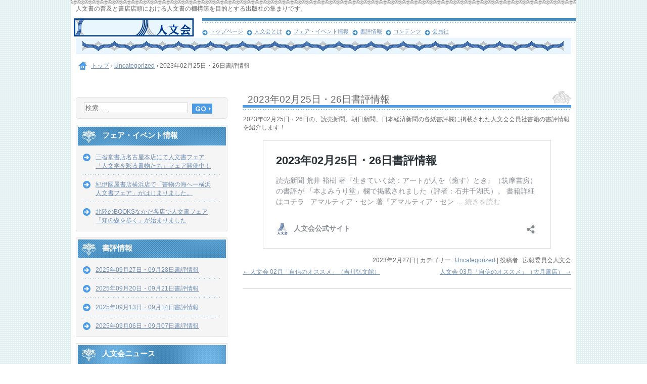

--- FILE ---
content_type: text/html; charset=UTF-8
request_url: http://jinbunkai.com/2023/02/27/2023%E5%B9%B402%E6%9C%8825%E6%97%A5%E3%83%BB26%E6%97%A5%E6%9B%B8%E8%A9%95%E6%83%85%E5%A0%B1/
body_size: 10464
content:
<!DOCTYPE html>
<html lang="ja">
<head>
<meta charset="UTF-8" />
<meta name="viewport" content="width=device-width, initial-scale=1" />
<title>2023年02月25日・26日書評情報 | 人文会公式サイト</title>
<link rel="stylesheet" href="http://jinbunkai.com/wp-content/themes/hpb20T20140913165219/style.css" type="text/css" />
		<link rel="stylesheet" id="style-hpb18-css" href="http://jinbunkai.com/wp-content/themes/hpb20T20140913165219/style-hpb.css" type="text/css" media="all" />
<!--[if lte IE 7]>
<link rel='stylesheet' href="http://jinbunkai.com/wp-content/themes/hpb20T20140913165219/style-ie7.css" type='text/css' />
<![endif]-->
<link rel="profile" href="https://gmpg.org/xfn/11" />
<link rel="pingback" href="http://jinbunkai.com/xmlrpc.php" />
<!--[if lt IE 9]>
<script src="http://jinbunkai.com/wp-content/themes/hpb20T20140913165219/js/html5.js" type="text/javascript"></script>
<![endif]-->

<meta name='robots' content='max-image-preview:large' />
	<style>img:is([sizes="auto" i], [sizes^="auto," i]) { contain-intrinsic-size: 3000px 1500px }</style>
	<link rel='dns-prefetch' href='//stats.wp.com' />
<link rel='dns-prefetch' href='//v0.wordpress.com' />
<link rel="alternate" type="application/rss+xml" title="人文会公式サイト &raquo; フィード" href="http://jinbunkai.com/feed/" />
<link rel="alternate" type="application/rss+xml" title="人文会公式サイト &raquo; コメントフィード" href="http://jinbunkai.com/comments/feed/" />
<script type="text/javascript">
/* <![CDATA[ */
window._wpemojiSettings = {"baseUrl":"https:\/\/s.w.org\/images\/core\/emoji\/16.0.1\/72x72\/","ext":".png","svgUrl":"https:\/\/s.w.org\/images\/core\/emoji\/16.0.1\/svg\/","svgExt":".svg","source":{"concatemoji":"http:\/\/jinbunkai.com\/wp-includes\/js\/wp-emoji-release.min.js?ver=6.8.3"}};
/*! This file is auto-generated */
!function(s,n){var o,i,e;function c(e){try{var t={supportTests:e,timestamp:(new Date).valueOf()};sessionStorage.setItem(o,JSON.stringify(t))}catch(e){}}function p(e,t,n){e.clearRect(0,0,e.canvas.width,e.canvas.height),e.fillText(t,0,0);var t=new Uint32Array(e.getImageData(0,0,e.canvas.width,e.canvas.height).data),a=(e.clearRect(0,0,e.canvas.width,e.canvas.height),e.fillText(n,0,0),new Uint32Array(e.getImageData(0,0,e.canvas.width,e.canvas.height).data));return t.every(function(e,t){return e===a[t]})}function u(e,t){e.clearRect(0,0,e.canvas.width,e.canvas.height),e.fillText(t,0,0);for(var n=e.getImageData(16,16,1,1),a=0;a<n.data.length;a++)if(0!==n.data[a])return!1;return!0}function f(e,t,n,a){switch(t){case"flag":return n(e,"\ud83c\udff3\ufe0f\u200d\u26a7\ufe0f","\ud83c\udff3\ufe0f\u200b\u26a7\ufe0f")?!1:!n(e,"\ud83c\udde8\ud83c\uddf6","\ud83c\udde8\u200b\ud83c\uddf6")&&!n(e,"\ud83c\udff4\udb40\udc67\udb40\udc62\udb40\udc65\udb40\udc6e\udb40\udc67\udb40\udc7f","\ud83c\udff4\u200b\udb40\udc67\u200b\udb40\udc62\u200b\udb40\udc65\u200b\udb40\udc6e\u200b\udb40\udc67\u200b\udb40\udc7f");case"emoji":return!a(e,"\ud83e\udedf")}return!1}function g(e,t,n,a){var r="undefined"!=typeof WorkerGlobalScope&&self instanceof WorkerGlobalScope?new OffscreenCanvas(300,150):s.createElement("canvas"),o=r.getContext("2d",{willReadFrequently:!0}),i=(o.textBaseline="top",o.font="600 32px Arial",{});return e.forEach(function(e){i[e]=t(o,e,n,a)}),i}function t(e){var t=s.createElement("script");t.src=e,t.defer=!0,s.head.appendChild(t)}"undefined"!=typeof Promise&&(o="wpEmojiSettingsSupports",i=["flag","emoji"],n.supports={everything:!0,everythingExceptFlag:!0},e=new Promise(function(e){s.addEventListener("DOMContentLoaded",e,{once:!0})}),new Promise(function(t){var n=function(){try{var e=JSON.parse(sessionStorage.getItem(o));if("object"==typeof e&&"number"==typeof e.timestamp&&(new Date).valueOf()<e.timestamp+604800&&"object"==typeof e.supportTests)return e.supportTests}catch(e){}return null}();if(!n){if("undefined"!=typeof Worker&&"undefined"!=typeof OffscreenCanvas&&"undefined"!=typeof URL&&URL.createObjectURL&&"undefined"!=typeof Blob)try{var e="postMessage("+g.toString()+"("+[JSON.stringify(i),f.toString(),p.toString(),u.toString()].join(",")+"));",a=new Blob([e],{type:"text/javascript"}),r=new Worker(URL.createObjectURL(a),{name:"wpTestEmojiSupports"});return void(r.onmessage=function(e){c(n=e.data),r.terminate(),t(n)})}catch(e){}c(n=g(i,f,p,u))}t(n)}).then(function(e){for(var t in e)n.supports[t]=e[t],n.supports.everything=n.supports.everything&&n.supports[t],"flag"!==t&&(n.supports.everythingExceptFlag=n.supports.everythingExceptFlag&&n.supports[t]);n.supports.everythingExceptFlag=n.supports.everythingExceptFlag&&!n.supports.flag,n.DOMReady=!1,n.readyCallback=function(){n.DOMReady=!0}}).then(function(){return e}).then(function(){var e;n.supports.everything||(n.readyCallback(),(e=n.source||{}).concatemoji?t(e.concatemoji):e.wpemoji&&e.twemoji&&(t(e.twemoji),t(e.wpemoji)))}))}((window,document),window._wpemojiSettings);
/* ]]> */
</script>
<style id='wp-emoji-styles-inline-css' type='text/css'>

	img.wp-smiley, img.emoji {
		display: inline !important;
		border: none !important;
		box-shadow: none !important;
		height: 1em !important;
		width: 1em !important;
		margin: 0 0.07em !important;
		vertical-align: -0.1em !important;
		background: none !important;
		padding: 0 !important;
	}
</style>
<link rel='stylesheet' id='wp-block-library-css' href='http://jinbunkai.com/wp-includes/css/dist/block-library/style.min.css?ver=6.8.3' type='text/css' media='all' />
<style id='classic-theme-styles-inline-css' type='text/css'>
/*! This file is auto-generated */
.wp-block-button__link{color:#fff;background-color:#32373c;border-radius:9999px;box-shadow:none;text-decoration:none;padding:calc(.667em + 2px) calc(1.333em + 2px);font-size:1.125em}.wp-block-file__button{background:#32373c;color:#fff;text-decoration:none}
</style>
<link rel='stylesheet' id='mediaelement-css' href='http://jinbunkai.com/wp-includes/js/mediaelement/mediaelementplayer-legacy.min.css?ver=4.2.17' type='text/css' media='all' />
<link rel='stylesheet' id='wp-mediaelement-css' href='http://jinbunkai.com/wp-includes/js/mediaelement/wp-mediaelement.min.css?ver=6.8.3' type='text/css' media='all' />
<style id='jetpack-sharing-buttons-style-inline-css' type='text/css'>
.jetpack-sharing-buttons__services-list{display:flex;flex-direction:row;flex-wrap:wrap;gap:0;list-style-type:none;margin:5px;padding:0}.jetpack-sharing-buttons__services-list.has-small-icon-size{font-size:12px}.jetpack-sharing-buttons__services-list.has-normal-icon-size{font-size:16px}.jetpack-sharing-buttons__services-list.has-large-icon-size{font-size:24px}.jetpack-sharing-buttons__services-list.has-huge-icon-size{font-size:36px}@media print{.jetpack-sharing-buttons__services-list{display:none!important}}.editor-styles-wrapper .wp-block-jetpack-sharing-buttons{gap:0;padding-inline-start:0}ul.jetpack-sharing-buttons__services-list.has-background{padding:1.25em 2.375em}
</style>
<style id='global-styles-inline-css' type='text/css'>
:root{--wp--preset--aspect-ratio--square: 1;--wp--preset--aspect-ratio--4-3: 4/3;--wp--preset--aspect-ratio--3-4: 3/4;--wp--preset--aspect-ratio--3-2: 3/2;--wp--preset--aspect-ratio--2-3: 2/3;--wp--preset--aspect-ratio--16-9: 16/9;--wp--preset--aspect-ratio--9-16: 9/16;--wp--preset--color--black: #000000;--wp--preset--color--cyan-bluish-gray: #abb8c3;--wp--preset--color--white: #ffffff;--wp--preset--color--pale-pink: #f78da7;--wp--preset--color--vivid-red: #cf2e2e;--wp--preset--color--luminous-vivid-orange: #ff6900;--wp--preset--color--luminous-vivid-amber: #fcb900;--wp--preset--color--light-green-cyan: #7bdcb5;--wp--preset--color--vivid-green-cyan: #00d084;--wp--preset--color--pale-cyan-blue: #8ed1fc;--wp--preset--color--vivid-cyan-blue: #0693e3;--wp--preset--color--vivid-purple: #9b51e0;--wp--preset--gradient--vivid-cyan-blue-to-vivid-purple: linear-gradient(135deg,rgba(6,147,227,1) 0%,rgb(155,81,224) 100%);--wp--preset--gradient--light-green-cyan-to-vivid-green-cyan: linear-gradient(135deg,rgb(122,220,180) 0%,rgb(0,208,130) 100%);--wp--preset--gradient--luminous-vivid-amber-to-luminous-vivid-orange: linear-gradient(135deg,rgba(252,185,0,1) 0%,rgba(255,105,0,1) 100%);--wp--preset--gradient--luminous-vivid-orange-to-vivid-red: linear-gradient(135deg,rgba(255,105,0,1) 0%,rgb(207,46,46) 100%);--wp--preset--gradient--very-light-gray-to-cyan-bluish-gray: linear-gradient(135deg,rgb(238,238,238) 0%,rgb(169,184,195) 100%);--wp--preset--gradient--cool-to-warm-spectrum: linear-gradient(135deg,rgb(74,234,220) 0%,rgb(151,120,209) 20%,rgb(207,42,186) 40%,rgb(238,44,130) 60%,rgb(251,105,98) 80%,rgb(254,248,76) 100%);--wp--preset--gradient--blush-light-purple: linear-gradient(135deg,rgb(255,206,236) 0%,rgb(152,150,240) 100%);--wp--preset--gradient--blush-bordeaux: linear-gradient(135deg,rgb(254,205,165) 0%,rgb(254,45,45) 50%,rgb(107,0,62) 100%);--wp--preset--gradient--luminous-dusk: linear-gradient(135deg,rgb(255,203,112) 0%,rgb(199,81,192) 50%,rgb(65,88,208) 100%);--wp--preset--gradient--pale-ocean: linear-gradient(135deg,rgb(255,245,203) 0%,rgb(182,227,212) 50%,rgb(51,167,181) 100%);--wp--preset--gradient--electric-grass: linear-gradient(135deg,rgb(202,248,128) 0%,rgb(113,206,126) 100%);--wp--preset--gradient--midnight: linear-gradient(135deg,rgb(2,3,129) 0%,rgb(40,116,252) 100%);--wp--preset--font-size--small: 13px;--wp--preset--font-size--medium: 20px;--wp--preset--font-size--large: 36px;--wp--preset--font-size--x-large: 42px;--wp--preset--spacing--20: 0.44rem;--wp--preset--spacing--30: 0.67rem;--wp--preset--spacing--40: 1rem;--wp--preset--spacing--50: 1.5rem;--wp--preset--spacing--60: 2.25rem;--wp--preset--spacing--70: 3.38rem;--wp--preset--spacing--80: 5.06rem;--wp--preset--shadow--natural: 6px 6px 9px rgba(0, 0, 0, 0.2);--wp--preset--shadow--deep: 12px 12px 50px rgba(0, 0, 0, 0.4);--wp--preset--shadow--sharp: 6px 6px 0px rgba(0, 0, 0, 0.2);--wp--preset--shadow--outlined: 6px 6px 0px -3px rgba(255, 255, 255, 1), 6px 6px rgba(0, 0, 0, 1);--wp--preset--shadow--crisp: 6px 6px 0px rgba(0, 0, 0, 1);}:where(.is-layout-flex){gap: 0.5em;}:where(.is-layout-grid){gap: 0.5em;}body .is-layout-flex{display: flex;}.is-layout-flex{flex-wrap: wrap;align-items: center;}.is-layout-flex > :is(*, div){margin: 0;}body .is-layout-grid{display: grid;}.is-layout-grid > :is(*, div){margin: 0;}:where(.wp-block-columns.is-layout-flex){gap: 2em;}:where(.wp-block-columns.is-layout-grid){gap: 2em;}:where(.wp-block-post-template.is-layout-flex){gap: 1.25em;}:where(.wp-block-post-template.is-layout-grid){gap: 1.25em;}.has-black-color{color: var(--wp--preset--color--black) !important;}.has-cyan-bluish-gray-color{color: var(--wp--preset--color--cyan-bluish-gray) !important;}.has-white-color{color: var(--wp--preset--color--white) !important;}.has-pale-pink-color{color: var(--wp--preset--color--pale-pink) !important;}.has-vivid-red-color{color: var(--wp--preset--color--vivid-red) !important;}.has-luminous-vivid-orange-color{color: var(--wp--preset--color--luminous-vivid-orange) !important;}.has-luminous-vivid-amber-color{color: var(--wp--preset--color--luminous-vivid-amber) !important;}.has-light-green-cyan-color{color: var(--wp--preset--color--light-green-cyan) !important;}.has-vivid-green-cyan-color{color: var(--wp--preset--color--vivid-green-cyan) !important;}.has-pale-cyan-blue-color{color: var(--wp--preset--color--pale-cyan-blue) !important;}.has-vivid-cyan-blue-color{color: var(--wp--preset--color--vivid-cyan-blue) !important;}.has-vivid-purple-color{color: var(--wp--preset--color--vivid-purple) !important;}.has-black-background-color{background-color: var(--wp--preset--color--black) !important;}.has-cyan-bluish-gray-background-color{background-color: var(--wp--preset--color--cyan-bluish-gray) !important;}.has-white-background-color{background-color: var(--wp--preset--color--white) !important;}.has-pale-pink-background-color{background-color: var(--wp--preset--color--pale-pink) !important;}.has-vivid-red-background-color{background-color: var(--wp--preset--color--vivid-red) !important;}.has-luminous-vivid-orange-background-color{background-color: var(--wp--preset--color--luminous-vivid-orange) !important;}.has-luminous-vivid-amber-background-color{background-color: var(--wp--preset--color--luminous-vivid-amber) !important;}.has-light-green-cyan-background-color{background-color: var(--wp--preset--color--light-green-cyan) !important;}.has-vivid-green-cyan-background-color{background-color: var(--wp--preset--color--vivid-green-cyan) !important;}.has-pale-cyan-blue-background-color{background-color: var(--wp--preset--color--pale-cyan-blue) !important;}.has-vivid-cyan-blue-background-color{background-color: var(--wp--preset--color--vivid-cyan-blue) !important;}.has-vivid-purple-background-color{background-color: var(--wp--preset--color--vivid-purple) !important;}.has-black-border-color{border-color: var(--wp--preset--color--black) !important;}.has-cyan-bluish-gray-border-color{border-color: var(--wp--preset--color--cyan-bluish-gray) !important;}.has-white-border-color{border-color: var(--wp--preset--color--white) !important;}.has-pale-pink-border-color{border-color: var(--wp--preset--color--pale-pink) !important;}.has-vivid-red-border-color{border-color: var(--wp--preset--color--vivid-red) !important;}.has-luminous-vivid-orange-border-color{border-color: var(--wp--preset--color--luminous-vivid-orange) !important;}.has-luminous-vivid-amber-border-color{border-color: var(--wp--preset--color--luminous-vivid-amber) !important;}.has-light-green-cyan-border-color{border-color: var(--wp--preset--color--light-green-cyan) !important;}.has-vivid-green-cyan-border-color{border-color: var(--wp--preset--color--vivid-green-cyan) !important;}.has-pale-cyan-blue-border-color{border-color: var(--wp--preset--color--pale-cyan-blue) !important;}.has-vivid-cyan-blue-border-color{border-color: var(--wp--preset--color--vivid-cyan-blue) !important;}.has-vivid-purple-border-color{border-color: var(--wp--preset--color--vivid-purple) !important;}.has-vivid-cyan-blue-to-vivid-purple-gradient-background{background: var(--wp--preset--gradient--vivid-cyan-blue-to-vivid-purple) !important;}.has-light-green-cyan-to-vivid-green-cyan-gradient-background{background: var(--wp--preset--gradient--light-green-cyan-to-vivid-green-cyan) !important;}.has-luminous-vivid-amber-to-luminous-vivid-orange-gradient-background{background: var(--wp--preset--gradient--luminous-vivid-amber-to-luminous-vivid-orange) !important;}.has-luminous-vivid-orange-to-vivid-red-gradient-background{background: var(--wp--preset--gradient--luminous-vivid-orange-to-vivid-red) !important;}.has-very-light-gray-to-cyan-bluish-gray-gradient-background{background: var(--wp--preset--gradient--very-light-gray-to-cyan-bluish-gray) !important;}.has-cool-to-warm-spectrum-gradient-background{background: var(--wp--preset--gradient--cool-to-warm-spectrum) !important;}.has-blush-light-purple-gradient-background{background: var(--wp--preset--gradient--blush-light-purple) !important;}.has-blush-bordeaux-gradient-background{background: var(--wp--preset--gradient--blush-bordeaux) !important;}.has-luminous-dusk-gradient-background{background: var(--wp--preset--gradient--luminous-dusk) !important;}.has-pale-ocean-gradient-background{background: var(--wp--preset--gradient--pale-ocean) !important;}.has-electric-grass-gradient-background{background: var(--wp--preset--gradient--electric-grass) !important;}.has-midnight-gradient-background{background: var(--wp--preset--gradient--midnight) !important;}.has-small-font-size{font-size: var(--wp--preset--font-size--small) !important;}.has-medium-font-size{font-size: var(--wp--preset--font-size--medium) !important;}.has-large-font-size{font-size: var(--wp--preset--font-size--large) !important;}.has-x-large-font-size{font-size: var(--wp--preset--font-size--x-large) !important;}
:where(.wp-block-post-template.is-layout-flex){gap: 1.25em;}:where(.wp-block-post-template.is-layout-grid){gap: 1.25em;}
:where(.wp-block-columns.is-layout-flex){gap: 2em;}:where(.wp-block-columns.is-layout-grid){gap: 2em;}
:root :where(.wp-block-pullquote){font-size: 1.5em;line-height: 1.6;}
</style>
<link rel='stylesheet' id='contact-form-7-css' href='http://jinbunkai.com/wp-content/plugins/contact-form-7/includes/css/styles.css?ver=6.0.6' type='text/css' media='all' />
<style id='akismet-widget-style-inline-css' type='text/css'>

			.a-stats {
				--akismet-color-mid-green: #357b49;
				--akismet-color-white: #fff;
				--akismet-color-light-grey: #f6f7f7;

				max-width: 350px;
				width: auto;
			}

			.a-stats * {
				all: unset;
				box-sizing: border-box;
			}

			.a-stats strong {
				font-weight: 600;
			}

			.a-stats a.a-stats__link,
			.a-stats a.a-stats__link:visited,
			.a-stats a.a-stats__link:active {
				background: var(--akismet-color-mid-green);
				border: none;
				box-shadow: none;
				border-radius: 8px;
				color: var(--akismet-color-white);
				cursor: pointer;
				display: block;
				font-family: -apple-system, BlinkMacSystemFont, 'Segoe UI', 'Roboto', 'Oxygen-Sans', 'Ubuntu', 'Cantarell', 'Helvetica Neue', sans-serif;
				font-weight: 500;
				padding: 12px;
				text-align: center;
				text-decoration: none;
				transition: all 0.2s ease;
			}

			/* Extra specificity to deal with TwentyTwentyOne focus style */
			.widget .a-stats a.a-stats__link:focus {
				background: var(--akismet-color-mid-green);
				color: var(--akismet-color-white);
				text-decoration: none;
			}

			.a-stats a.a-stats__link:hover {
				filter: brightness(110%);
				box-shadow: 0 4px 12px rgba(0, 0, 0, 0.06), 0 0 2px rgba(0, 0, 0, 0.16);
			}

			.a-stats .count {
				color: var(--akismet-color-white);
				display: block;
				font-size: 1.5em;
				line-height: 1.4;
				padding: 0 13px;
				white-space: nowrap;
			}
		
</style>
<script type="text/javascript" src="http://jinbunkai.com/wp-includes/js/jquery/jquery.min.js?ver=3.7.1" id="jquery-core-js"></script>
<script type="text/javascript" src="http://jinbunkai.com/wp-includes/js/jquery/jquery-migrate.min.js?ver=3.4.1" id="jquery-migrate-js"></script>
<link rel="https://api.w.org/" href="http://jinbunkai.com/wp-json/" /><link rel="alternate" title="JSON" type="application/json" href="http://jinbunkai.com/wp-json/wp/v2/posts/3510" /><link rel="EditURI" type="application/rsd+xml" title="RSD" href="http://jinbunkai.com/xmlrpc.php?rsd" />
<meta name="generator" content="WordPress 6.8.3" />
<link rel="canonical" href="http://jinbunkai.com/2023/02/27/2023%e5%b9%b402%e6%9c%8825%e6%97%a5%e3%83%bb26%e6%97%a5%e6%9b%b8%e8%a9%95%e6%83%85%e5%a0%b1/" />
<link rel='shortlink' href='https://wp.me/p9Tvud-UC' />
<link rel="alternate" title="oEmbed (JSON)" type="application/json+oembed" href="http://jinbunkai.com/wp-json/oembed/1.0/embed?url=http%3A%2F%2Fjinbunkai.com%2F2023%2F02%2F27%2F2023%25e5%25b9%25b402%25e6%259c%258825%25e6%2597%25a5%25e3%2583%25bb26%25e6%2597%25a5%25e6%259b%25b8%25e8%25a9%2595%25e6%2583%2585%25e5%25a0%25b1%2F" />
<link rel="alternate" title="oEmbed (XML)" type="text/xml+oembed" href="http://jinbunkai.com/wp-json/oembed/1.0/embed?url=http%3A%2F%2Fjinbunkai.com%2F2023%2F02%2F27%2F2023%25e5%25b9%25b402%25e6%259c%258825%25e6%2597%25a5%25e3%2583%25bb26%25e6%2597%25a5%25e6%259b%25b8%25e8%25a9%2595%25e6%2583%2585%25e5%25a0%25b1%2F&#038;format=xml" />
<script type="text/javascript"><!--
jQuery(document).ready(function(){
if (jQuery("[name='hpb_plugin_form']").find("[required]")[0]) {
required_param = "";
jQuery("[name='hpb_plugin_form']").find("[required]").each(function(){
	if(required_param != ""){
		required_param += ","; 
	}
	required_param += jQuery(this).attr("name");
});
inputHidden = jQuery("<input>").attr("type", "hidden").attr("name", "hpb_required").attr("value", required_param);
jQuery("[name='hpb_plugin_form']").append(inputHidden);
}});
--></script>
	<style>img#wpstats{display:none}</style>
		
<!-- Jetpack Open Graph Tags -->
<meta property="og:type" content="article" />
<meta property="og:title" content="2023年02月25日・26日書評情報" />
<meta property="og:url" content="http://jinbunkai.com/2023/02/27/2023%e5%b9%b402%e6%9c%8825%e6%97%a5%e3%83%bb26%e6%97%a5%e6%9b%b8%e8%a9%95%e6%83%85%e5%a0%b1/" />
<meta property="og:description" content="2023年02月25日・26日の、読売新聞、朝日新聞、日本経済新聞の各紙書評欄に掲載された人文会会員社書籍の書&hellip;" />
<meta property="article:published_time" content="2023-02-26T23:10:00+00:00" />
<meta property="article:modified_time" content="2023-02-26T23:03:16+00:00" />
<meta property="og:site_name" content="人文会公式サイト" />
<meta property="og:image" content="http://jinbunkai.com/wp-content/uploads/2016/09/cropped-site_icon.jpg" />
<meta property="og:image:width" content="512" />
<meta property="og:image:height" content="512" />
<meta property="og:image:alt" content="" />
<meta property="og:locale" content="ja_JP" />
<meta name="twitter:text:title" content="2023年02月25日・26日書評情報" />
<meta name="twitter:image" content="http://jinbunkai.com/wp-content/uploads/2016/09/cropped-site_icon-270x270.jpg" />
<meta name="twitter:card" content="summary" />

<!-- End Jetpack Open Graph Tags -->
<link rel="icon" href="http://jinbunkai.com/wp-content/uploads/2016/09/cropped-site_icon-32x32.jpg" sizes="32x32" />
<link rel="icon" href="http://jinbunkai.com/wp-content/uploads/2016/09/cropped-site_icon-192x192.jpg" sizes="192x192" />
<link rel="apple-touch-icon" href="http://jinbunkai.com/wp-content/uploads/2016/09/cropped-site_icon-180x180.jpg" />
<meta name="msapplication-TileImage" content="http://jinbunkai.com/wp-content/uploads/2016/09/cropped-site_icon-270x270.jpg" />
</head>

<body id="hpb-wp-22-17-09" class="wp-singular post-template-default single single-post postid-3510 single-format-standard wp-theme-hpb20T20140913165219">
<div id="page" class="hfeed site">
		<header id="masthead" class="site-header" role="banner">
		<div id="masthead-inner">
			<div class="site-branding">
				<h1 class="site-title"><a href="http://jinbunkai.com/" title="人文会公式サイト" id="hpb-site-title" rel="home">人文会公式サイト</a></h1>
				<h2 id="hpb-site-desc" class="site-description">人文書の普及と書店店頭における人文書の棚構築を目的とする出版社の集まりです。</h2>
			</div>

			<div id="hpb-header-extra1"></div>
			
			<nav id="site-navigation" class="navigation-main" role="navigation">
				<h1 class="menu-toggle">メニュー</h1>
				<div class="screen-reader-text skip-link"><a href="#content" title="コンテンツへスキップ">コンテンツへスキップ</a></div>
				<ul id="menu-mainnav" class="menu"><li id="menu-item-1986" class="menu-item menu-item-type-post_type menu-item-object-page menu-item-home menu-item-1986"><a href="http://jinbunkai.com/">トップページ</a></li>
<li id="menu-item-1987" class="menu-item menu-item-type-post_type menu-item-object-page menu-item-1987"><a href="http://jinbunkai.com/aboutus/">人文会とは</a></li>
<li id="menu-item-1988" class="menu-item menu-item-type-post_type menu-item-object-page menu-item-1988"><a href="http://jinbunkai.com/%e3%83%95%e3%82%a7%e3%82%a2%e3%83%bb%e3%82%a4%e3%83%99%e3%83%b3%e3%83%88%e6%83%85%e5%a0%b1/">フェア・イベント情報</a></li>
<li id="menu-item-1989" class="menu-item menu-item-type-post_type menu-item-object-page menu-item-1989"><a href="http://jinbunkai.com/%e6%9b%b8%e8%a9%95%e6%83%85%e5%a0%b1/">書評情報</a></li>
<li id="menu-item-1990" class="menu-item menu-item-type-post_type menu-item-object-page menu-item-1990"><a href="http://jinbunkai.com/contents/">コンテンツ</a></li>
<li id="menu-item-1992" class="menu-item menu-item-type-post_type menu-item-object-page menu-item-1992"><a href="http://jinbunkai.com/%e4%bc%9a%e5%93%a1%e7%a4%be/">会員社</a></li>
</ul>			</nav><!-- #site-navigation -->

					</div><!-- #masthead-inner -->

		
<!-- breadcrumb list -->
<div id="breadcrumb-list" itemscope itemtype="https://schema.org/BreadcrumbList">
	<div itemprop="itemListElement" itemscope itemtype="https://schema.org/ListItem">
		<a href="http://jinbunkai.com" itemprop="item"><span itemprop="name">トップ</span></a>
		<meta itemprop="position" content="1" />
	</div>
	<div>&rsaquo;</div>

										<div itemprop="itemListElement" itemscope itemtype="https://schema.org/ListItem">
					<a href="http://jinbunkai.com/category/uncategorized/" itemprop="item"><span itemprop="name">Uncategorized</span></a>
					<meta itemprop="position" content="2" />
				</div>
				<div>&rsaquo;</div>
							<div itemprop="itemListElement" itemscope itemtype="https://schema.org/ListItem">
					<span itemprop="name">2023年02月25日・26日書評情報</span>
					<meta itemprop="position" content="3" />
				</div>
			</div>
<!-- breadcrumb list end -->	</header><!-- #masthead -->

	<div id="main" class="site-main">

	<div id="primary" class="content-area">
		<div id="content" class="site-content" role="main">

		
			
<article id="post-3510" class="post-3510 post type-post status-publish format-standard hentry category-uncategorized">
	<header class="entry-header">
		<h1 class="entry-title">2023年02月25日・26日書評情報</h1>
	</header><!-- .entry-header -->

	<div class="entry-content">
		
<p>2023年02月25日・26日の、読売新聞、朝日新聞、日本経済新聞の各紙書評欄に掲載された人文会会員社書籍の書評情報を紹介します！</p>



<figure class="wp-block-embed is-type-wp-embed is-provider-人文会公式サイト wp-block-embed-人文会公式サイト"><div class="wp-block-embed__wrapper">
<blockquote class="wp-embedded-content" data-secret="wS2zzzeACZ"><a href="https://jinbunkai.com/jb_shohyo/2023%e5%b9%b402%e6%9c%8825%e6%97%a5%e3%83%bb26%e6%97%a5%e6%9b%b8%e8%a9%95%e6%83%85%e5%a0%b1/">2023年02月25日・26日書評情報</a></blockquote><iframe class="wp-embedded-content" sandbox="allow-scripts" security="restricted" style="position: absolute; clip: rect(1px, 1px, 1px, 1px);" title="&#8220;2023年02月25日・26日書評情報&#8221; &#8212; 人文会公式サイト" src="https://jinbunkai.com/jb_shohyo/2023%e5%b9%b402%e6%9c%8825%e6%97%a5%e3%83%bb26%e6%97%a5%e6%9b%b8%e8%a9%95%e6%83%85%e5%a0%b1/embed/#?secret=kfOSw4ce9y#?secret=wS2zzzeACZ" data-secret="wS2zzzeACZ" width="600" height="338" frameborder="0" marginwidth="0" marginheight="0" scrolling="no"></iframe>
</div></figure>
			</div><!-- .entry-content -->

	<footer class="entry-meta">
			<span class="date">2023年2月27日</span>

	
						<span class="sep"> | </span>
		<span class="cat-links">
			カテゴリー : <a href="http://jinbunkai.com/category/uncategorized/" rel="category tag">Uncategorized</a>		</span>
		
		
		<span class="sep"> | </span>
		<span class="by-author">
			投稿者 : 広報委員会人文会		</span>
	

		
			</footer><!-- .entry-meta -->
</article><!-- #post-## -->

				<nav role="navigation" id="nav-below" class="navigation-post">
		<h1 class="screen-reader-text">投稿ナビゲーション</h1>

	
		<div class="nav-previous"><a href="http://jinbunkai.com/2023/02/24/%e4%ba%ba%e6%96%87%e4%bc%9a-02%e6%9c%88%e3%80%8c%e8%87%aa%e4%bf%a1%e3%81%ae%e3%82%aa%e3%82%b9%e3%82%b9%e3%83%a1%e3%80%8d%ef%bc%88%e5%90%89%e5%b7%9d%e5%bc%98%e6%96%87%e9%a4%a8%ef%bc%89-2/" rel="prev"><span class="meta-nav">&larr;</span> 人文会 02月「自信のオススメ」（吉川弘文館）</a></div>		<div class="nav-next"><a href="http://jinbunkai.com/2023/03/01/%e4%ba%ba%e6%96%87%e4%bc%9a-03%e6%9c%88%e3%80%8c%e8%87%aa%e4%bf%a1%e3%81%ae%e3%82%aa%e3%82%b9%e3%82%b9%e3%83%a1%e3%80%8d%ef%bc%88%e5%a4%a7%e6%9c%88%e6%9b%b8%e5%ba%97%ef%bc%89-2/" rel="next">人文会 03月「自信のオススメ」（大月書店） <span class="meta-nav">&rarr;</span></a></div>
	
	</nav><!-- #nav-below -->
	
			
		
		</div><!-- #content -->
	</div><!-- #primary -->

	<div id="sidebar-1">
		<div id="hpb-sidebar-extra"></div>
		<div id="secondary" class="widget-area" role="complementary">
						<aside id="search-2" class="widget widget_search">	<form method="get" id="searchform" class="searchform" action="http://jinbunkai.com/" role="search">
		<label for="s" class="screen-reader-text">検索</label>
		<input type="search" class="field" name="s" value="" id="s" placeholder="検索 &hellip;" />
		<input type="submit" class="submit" id="searchsubmit" value="検索" />
	</form>
</aside><aside id="hpb-recent-post-5" class="widget widget_hpb_recent_post"><h1 class="widget-title">フェア・イベント情報</h1>		<ul>
							<li>
					<a href="http://jinbunkai.com/jb_event/%e4%b8%89%e7%9c%81%e5%a0%82%e6%9b%b8%e5%ba%97%e5%90%8d%e5%8f%a4%e5%b1%8b%e6%9c%ac%e5%ba%97%e3%81%ab%e3%81%a6%e4%ba%ba%e6%96%87%e6%9b%b8%e3%83%95%e3%82%a7%e3%82%a2%e3%80%8c%e4%ba%ba%e6%96%87%e5%ad%a6-2/">三省堂書店名古屋本店にて人文書フェア「人文学を彩る書物たち」フェア開催中！</a>
													</li>
							<li>
					<a href="http://jinbunkai.com/jb_event/%e7%b4%80%e4%bc%8a%e5%9c%8b%e5%b1%8b%e6%9b%b8%e5%ba%97%e6%a8%aa%e6%b5%9c%e5%ba%97%e3%81%a7%e3%80%8c%e6%9b%b8%e7%89%a9%e3%81%ae%e6%b5%b7%e3%81%b8%e3%83%bc%e6%a8%aa%e6%b5%9c%e4%ba%ba%e6%96%87%e6%9b%b8/">紀伊國屋書店横浜店で「書物の海へー横浜人文書フェア」がはじまりました。</a>
													</li>
							<li>
					<a href="http://jinbunkai.com/jb_event/%e5%8c%97%e9%99%b8%e3%81%aebooks%e3%81%aa%e3%81%8b%e3%81%a0%e5%90%84%e5%ba%97%e3%81%a7%e4%ba%ba%e6%96%87%e6%9b%b8%e3%83%95%e3%82%a7%e3%82%a2%e3%80%8c%e7%9f%a5%e3%81%ae%e6%a3%ae%e3%82%92%e6%ad%a9/">北陸のBOOKSなかだ各店で人文書フェア「知の森を歩く」が始まりました</a>
													</li>
					</ul>
		</aside><aside id="hpb-recent-post-6" class="widget widget_hpb_recent_post"><h1 class="widget-title">書評情報</h1>		<ul>
							<li>
					<a href="http://jinbunkai.com/jb_shohyo/2025%e5%b9%b409%e6%9c%8827%e6%97%a5%e3%83%bb09%e6%9c%8828%e6%97%a5%e6%9b%b8%e8%a9%95%e6%83%85%e5%a0%b1/">2025年09月27日・09月28日書評情報</a>
													</li>
							<li>
					<a href="http://jinbunkai.com/jb_shohyo/2025%e5%b9%b409%e6%9c%8820%e6%97%a5%e3%83%bb09%e6%9c%8821%e6%97%a5%e6%9b%b8%e8%a9%95%e6%83%85%e5%a0%b1/">2025年09月20日・09月21日書評情報</a>
													</li>
							<li>
					<a href="http://jinbunkai.com/jb_shohyo/2025%e5%b9%b409%e6%9c%8813%e6%97%a5%e3%83%bb09%e6%9c%8814%e6%97%a5%e6%9b%b8%e8%a9%95%e6%83%85%e5%a0%b1/">2025年09月13日・09月14日書評情報</a>
													</li>
							<li>
					<a href="http://jinbunkai.com/jb_shohyo/2025%e5%b9%b409%e6%9c%8806%e6%97%a5%e3%83%bb09%e6%9c%8807%e6%97%a5%e6%9b%b8%e8%a9%95%e6%83%85%e5%a0%b1/">2025年09月06日・09月07日書評情報</a>
													</li>
					</ul>
		</aside><aside id="hpb-recent-post-2" class="widget widget_hpb_recent_post"><h1 class="widget-title">人文会ニュース</h1>		<ul>
							<li>
					<a href="http://jinbunkai.com/jb_jbnews/%e4%ba%ba%e6%96%87%e4%bc%9a%e3%83%8b%e3%83%a5%e3%83%bc%e3%82%b9%e3%80%80151%e5%8f%b7/">人文会ニュース　151号</a>
													</li>
							<li>
					<a href="http://jinbunkai.com/jb_jbnews/%e4%ba%ba%e6%96%87%e4%bc%9a%e3%83%8b%e3%83%a5%e3%83%bc%e3%82%b9%e3%80%80150%e5%8f%b7%ef%bc%88%e8%a8%98%e5%bf%b5%e5%8f%b7%ef%bc%89/">人文会ニュース　150号（記念号）</a>
													</li>
							<li>
					<a href="http://jinbunkai.com/jb_jbnews/%e4%ba%ba%e6%96%87%e4%bc%9a%e3%83%8b%e3%83%a5%e3%83%bc%e3%82%b9%e3%80%80149%e5%8f%b7/">人文会ニュース　149号</a>
													</li>
					</ul>
		</aside><aside id="hpb-recent-post-3" class="widget widget_hpb_recent_post"><h1 class="widget-title">今月の一押し</h1>		<ul>
							<li>
					<a href="http://jinbunkai.com/jb_ichi/2026%e5%b9%b41%e6%9c%88%e5%8f%b7/">2026年1月号</a>
													</li>
							<li>
					<a href="http://jinbunkai.com/jb_ichi/2025%e5%b9%b412%e6%9c%88%e5%8f%b7/">2025年12月号</a>
													</li>
							<li>
					<a href="http://jinbunkai.com/jb_ichi/2025%e5%b9%b411%e6%9c%88%e5%8f%b7/">2025年11月号</a>
													</li>
					</ul>
		</aside><aside id="hpb-recent-post-4" class="widget widget_hpb_recent_post"><h1 class="widget-title">ベスト・セレクション</h1>		<ul>
							<li>
					<a href="http://jinbunkai.com/jb_bestselect/no-111-%e5%ad%90%e3%81%a9%e3%82%82/">No.111 子ども</a>
													</li>
							<li>
					<a href="http://jinbunkai.com/jb_bestselect/no-110-%e6%88%a6%e4%ba%89%e3%83%bb%e7%b4%9b%e4%ba%89%e3%83%bb%e8%ab%96%e4%ba%89/">No.110 戦争・紛争・論争</a>
													</li>
							<li>
					<a href="http://jinbunkai.com/jb_bestselect/no-109-%e3%82%b3%e3%83%9f%e3%83%a5%e3%83%8b%e3%83%86%e3%82%a3%e3%80%81%e3%82%b3%e3%83%9f%e3%83%a5%e3%83%8b%e3%82%b1%e3%83%bc%e3%82%b7%e3%83%a7%e3%83%b3/">No.109 コミュニティ、コミュニケーション</a>
													</li>
					</ul>
		</aside><aside id="twitter_timeline-2" class="widget widget_twitter_timeline"><h1 class="widget-title">人文会公式Twitter</h1><a class="twitter-timeline" data-width="290" data-height="500" data-theme="light" data-border-color="#f0f0f1" data-lang="JA" data-partner="jetpack" data-chrome="noheader nofooter noborders noscrollbar" href="https://twitter.com/jinbunkai" href="https://twitter.com/jinbunkai">ツイート</a></aside><aside id="block-2" class="widget widget_block"><p><a href="https://honnohi.com/" target="_blank"><img decoding="async" src="http://jinbunkai.com/wp-content/uploads/2019/09/honnohi_ss.jpg" title="本屋でまってるよ"></a>　<a href="http://jinbunkai.com/jb_contents/susume/"><img decoding="async" src="http://jinbunkai.com/wp-content/uploads/2019/09/cover_ss.jpg" title="人文会創立50周年記念誌『人文書のすすめ』"></a>　<a href="http://jinbunkai.com/jb_contents/tebiki-3rd/"><img decoding="async" src="http://jinbunkai.com/wp-content/uploads/2023/09/tebiki_cover_ss.jpg" title="『人文書販売の手引き』第3版"></a></p>
<p><a href="http://jinbocho.books-sanseido.co.jp/items/facilities/%e6%9c%ac%e3%81%ae%e8%a1%97-%e7%a5%9e%e7%94%b0%e7%a5%9e%e4%bf%9d%e7%94%ba%e7%99%ba%ef%bc%81%e4%ba%ba%e6%96%87%e6%9b%b8-%e8%87%aa%e4%bf%a1%e3%81%ae%e3%82%aa%e3%82%b9%e3%82%b9%e3%83%a1" target="_blank"><img decoding="async" src="http://jinbunkai.com/wp-content/uploads/2021/12/sspj_logo.jpg" title="本の街神田神保町発！　人文書　自信のオススメ"></a></p></aside><aside id="block-4" class="widget widget_block widget_text">
<p></p>
</aside>
			
		</div><!-- #secondary -->
	</div><!-- #sidebar-1 -->
	</div><!-- #main -->

	<footer id="colophon" class="site-footer" role="contentinfo">
		<nav id="site-sub-navigation" class="navigation-main" role="navigation">
			<h1 class="menu-toggle">サブメニュー</h1>
					</nav><!-- #site-navigation -->
				<div id="hpb-footer-main">
    <p><small class="hpb-copyright">Copyright 人文会, All rights reserved.</small></p>
  </div>
		<div class="site-info">
					</div><!-- .site-info --><div class="wp-login"><a href="http://jinbunkai.com/wp-login.php">ログイン</a></div>
	</footer><!-- #colophon -->
</div><!-- #page -->

<script type="speculationrules">
{"prefetch":[{"source":"document","where":{"and":[{"href_matches":"\/*"},{"not":{"href_matches":["\/wp-*.php","\/wp-admin\/*","\/wp-content\/uploads\/*","\/wp-content\/*","\/wp-content\/plugins\/*","\/wp-content\/themes\/hpb20T20140913165219\/*","\/*\\?(.+)"]}},{"not":{"selector_matches":"a[rel~=\"nofollow\"]"}},{"not":{"selector_matches":".no-prefetch, .no-prefetch a"}}]},"eagerness":"conservative"}]}
</script>
<script type="text/javascript" src="http://jinbunkai.com/wp-includes/js/dist/hooks.min.js?ver=4d63a3d491d11ffd8ac6" id="wp-hooks-js"></script>
<script type="text/javascript" src="http://jinbunkai.com/wp-includes/js/dist/i18n.min.js?ver=5e580eb46a90c2b997e6" id="wp-i18n-js"></script>
<script type="text/javascript" id="wp-i18n-js-after">
/* <![CDATA[ */
wp.i18n.setLocaleData( { 'text direction\u0004ltr': [ 'ltr' ] } );
/* ]]> */
</script>
<script type="text/javascript" src="http://jinbunkai.com/wp-content/plugins/contact-form-7/includes/swv/js/index.js?ver=6.0.6" id="swv-js"></script>
<script type="text/javascript" id="contact-form-7-js-translations">
/* <![CDATA[ */
( function( domain, translations ) {
	var localeData = translations.locale_data[ domain ] || translations.locale_data.messages;
	localeData[""].domain = domain;
	wp.i18n.setLocaleData( localeData, domain );
} )( "contact-form-7", {"translation-revision-date":"2025-04-11 06:42:50+0000","generator":"GlotPress\/4.0.1","domain":"messages","locale_data":{"messages":{"":{"domain":"messages","plural-forms":"nplurals=1; plural=0;","lang":"ja_JP"},"This contact form is placed in the wrong place.":["\u3053\u306e\u30b3\u30f3\u30bf\u30af\u30c8\u30d5\u30a9\u30fc\u30e0\u306f\u9593\u9055\u3063\u305f\u4f4d\u7f6e\u306b\u7f6e\u304b\u308c\u3066\u3044\u307e\u3059\u3002"],"Error:":["\u30a8\u30e9\u30fc:"]}},"comment":{"reference":"includes\/js\/index.js"}} );
/* ]]> */
</script>
<script type="text/javascript" id="contact-form-7-js-before">
/* <![CDATA[ */
var wpcf7 = {
    "api": {
        "root": "http:\/\/jinbunkai.com\/wp-json\/",
        "namespace": "contact-form-7\/v1"
    }
};
/* ]]> */
</script>
<script type="text/javascript" src="http://jinbunkai.com/wp-content/plugins/contact-form-7/includes/js/index.js?ver=6.0.6" id="contact-form-7-js"></script>
<script type="text/javascript" src="http://jinbunkai.com/wp-content/themes/hpb20T20140913165219/js/navigation.js?ver=20120206" id="_hpb-navigation-js"></script>
<script type="text/javascript" src="http://jinbunkai.com/wp-content/themes/hpb20T20140913165219/js/skip-link-focus-fix.js?ver=20130115" id="_hpb-skip-link-focus-fix-js"></script>
<script type="text/javascript" id="jetpack-stats-js-before">
/* <![CDATA[ */
_stq = window._stq || [];
_stq.push([ "view", JSON.parse("{\"v\":\"ext\",\"blog\":\"146216101\",\"post\":\"3510\",\"tz\":\"9\",\"srv\":\"jinbunkai.com\",\"j\":\"1:14.7\"}") ]);
_stq.push([ "clickTrackerInit", "146216101", "3510" ]);
/* ]]> */
</script>
<script type="text/javascript" src="https://stats.wp.com/e-202604.js" id="jetpack-stats-js" defer="defer" data-wp-strategy="defer"></script>
<script type="text/javascript" src="http://jinbunkai.com/wp-includes/js/wp-embed.min.js?ver=6.8.3" id="wp-embed-js" defer="defer" data-wp-strategy="defer"></script>
<script type="text/javascript" src="http://jinbunkai.com/wp-content/plugins/jetpack/_inc/build/twitter-timeline.min.js?ver=4.0.0" id="jetpack-twitter-timeline-js"></script>

</body>
</html>